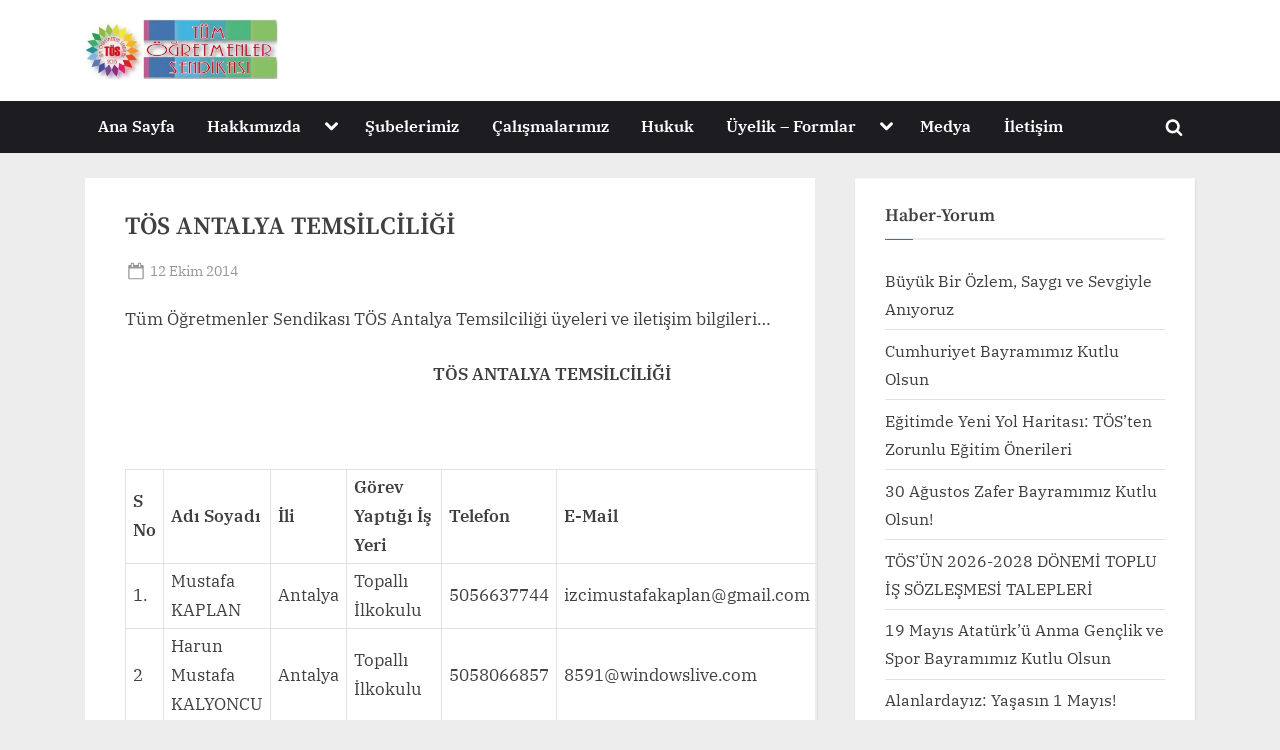

--- FILE ---
content_type: text/html; charset=UTF-8
request_url: https://www.tosmerkez.org.tr/733.htm
body_size: 13575
content:
<!DOCTYPE html>
<html lang="tr">
<head>
	<meta charset="UTF-8">
	<meta name="viewport" content="width=device-width, initial-scale=1.0">
	<link rel="profile" href="https://gmpg.org/xfn/11">
	<meta name='robots' content='index, follow, max-image-preview:large, max-snippet:-1, max-video-preview:-1' />
	<style>img:is([sizes="auto" i], [sizes^="auto," i]) { contain-intrinsic-size: 3000px 1500px }</style>
	
	<!-- This site is optimized with the Yoast SEO plugin v26.5 - https://yoast.com/wordpress/plugins/seo/ -->
	<title>Tüm Öğretmenler Sendikası</title>
	<meta name="description" content="TÖS, Tüm Öğretmenler Sendikası Resmi Web Sitesi" />
	<link rel="canonical" href="https://www.tosmerkez.org.tr/733.htm" />
	<meta property="og:locale" content="tr_TR" />
	<meta property="og:type" content="article" />
	<meta property="og:title" content="Tüm Öğretmenler Sendikası" />
	<meta property="og:description" content="TÖS, Tüm Öğretmenler Sendikası Resmi Web Sitesi" />
	<meta property="og:url" content="https://www.tosmerkez.org.tr/733.htm" />
	<meta property="og:site_name" content="TÖS" />
	<meta property="article:published_time" content="2014-10-12T08:20:11+00:00" />
	<meta property="article:modified_time" content="2014-10-18T20:27:08+00:00" />
	<meta name="author" content="Basın Yayın" />
	<meta name="twitter:label1" content="Yazan:" />
	<meta name="twitter:data1" content="Basın Yayın" />
	<script type="application/ld+json" class="yoast-schema-graph">{"@context":"https://schema.org","@graph":[{"@type":"Article","@id":"https://www.tosmerkez.org.tr/733.htm#article","isPartOf":{"@id":"https://www.tosmerkez.org.tr/733.htm"},"author":{"name":"Basın Yayın","@id":"https://www.tosmerkez.org.tr/#/schema/person/9d492805f59e32450abb9abdab1cf4c9"},"headline":"TÖS ANTALYA TEMSİLCİLİĞİ","datePublished":"2014-10-12T08:20:11+00:00","dateModified":"2014-10-18T20:27:08+00:00","mainEntityOfPage":{"@id":"https://www.tosmerkez.org.tr/733.htm"},"wordCount":75,"publisher":{"@id":"https://www.tosmerkez.org.tr/#organization"},"keywords":["Tüm Öğretmenler Sendikası Antalya"],"articleSection":["Haberler"],"inLanguage":"tr"},{"@type":"WebPage","@id":"https://www.tosmerkez.org.tr/733.htm","url":"https://www.tosmerkez.org.tr/733.htm","name":"Tüm Öğretmenler Sendikası","isPartOf":{"@id":"https://www.tosmerkez.org.tr/#website"},"datePublished":"2014-10-12T08:20:11+00:00","dateModified":"2014-10-18T20:27:08+00:00","description":"TÖS, Tüm Öğretmenler Sendikası Resmi Web Sitesi","inLanguage":"tr","potentialAction":[{"@type":"ReadAction","target":["https://www.tosmerkez.org.tr/733.htm"]}]},{"@type":"WebSite","@id":"https://www.tosmerkez.org.tr/#website","url":"https://www.tosmerkez.org.tr/","name":"TÖS","description":"Tüm Öğretmenler Sendikası","publisher":{"@id":"https://www.tosmerkez.org.tr/#organization"},"potentialAction":[{"@type":"SearchAction","target":{"@type":"EntryPoint","urlTemplate":"https://www.tosmerkez.org.tr/?s={search_term_string}"},"query-input":{"@type":"PropertyValueSpecification","valueRequired":true,"valueName":"search_term_string"}}],"inLanguage":"tr"},{"@type":"Organization","@id":"https://www.tosmerkez.org.tr/#organization","name":"Tüm Öğretmenler Sendikası","alternateName":"Tüm Öğretmenler Sendikası","url":"https://www.tosmerkez.org.tr/","logo":{"@type":"ImageObject","inLanguage":"tr","@id":"https://www.tosmerkez.org.tr/#/schema/logo/image/","url":"https://www.tosmerkez.org.tr/wp-content/uploads/2018/05/cropped-ek-gosterge.jpg","contentUrl":"https://www.tosmerkez.org.tr/wp-content/uploads/2018/05/cropped-ek-gosterge.jpg","width":615,"height":192,"caption":"Tüm Öğretmenler Sendikası"},"image":{"@id":"https://www.tosmerkez.org.tr/#/schema/logo/image/"}},{"@type":"Person","@id":"https://www.tosmerkez.org.tr/#/schema/person/9d492805f59e32450abb9abdab1cf4c9","name":"Basın Yayın","url":"https://www.tosmerkez.org.tr/author/toseditor"}]}</script>
	<!-- / Yoast SEO plugin. -->


<link rel="alternate" type="application/rss+xml" title="TÖS &raquo; akışı" href="https://www.tosmerkez.org.tr/feed" />
<link rel="alternate" type="application/rss+xml" title="TÖS &raquo; yorum akışı" href="https://www.tosmerkez.org.tr/comments/feed" />
<script>
window._wpemojiSettings = {"baseUrl":"https:\/\/s.w.org\/images\/core\/emoji\/16.0.1\/72x72\/","ext":".png","svgUrl":"https:\/\/s.w.org\/images\/core\/emoji\/16.0.1\/svg\/","svgExt":".svg","source":{"concatemoji":"https:\/\/www.tosmerkez.org.tr\/wp-includes\/js\/wp-emoji-release.min.js?ver=6.8.3"}};
/*! This file is auto-generated */
!function(s,n){var o,i,e;function c(e){try{var t={supportTests:e,timestamp:(new Date).valueOf()};sessionStorage.setItem(o,JSON.stringify(t))}catch(e){}}function p(e,t,n){e.clearRect(0,0,e.canvas.width,e.canvas.height),e.fillText(t,0,0);var t=new Uint32Array(e.getImageData(0,0,e.canvas.width,e.canvas.height).data),a=(e.clearRect(0,0,e.canvas.width,e.canvas.height),e.fillText(n,0,0),new Uint32Array(e.getImageData(0,0,e.canvas.width,e.canvas.height).data));return t.every(function(e,t){return e===a[t]})}function u(e,t){e.clearRect(0,0,e.canvas.width,e.canvas.height),e.fillText(t,0,0);for(var n=e.getImageData(16,16,1,1),a=0;a<n.data.length;a++)if(0!==n.data[a])return!1;return!0}function f(e,t,n,a){switch(t){case"flag":return n(e,"\ud83c\udff3\ufe0f\u200d\u26a7\ufe0f","\ud83c\udff3\ufe0f\u200b\u26a7\ufe0f")?!1:!n(e,"\ud83c\udde8\ud83c\uddf6","\ud83c\udde8\u200b\ud83c\uddf6")&&!n(e,"\ud83c\udff4\udb40\udc67\udb40\udc62\udb40\udc65\udb40\udc6e\udb40\udc67\udb40\udc7f","\ud83c\udff4\u200b\udb40\udc67\u200b\udb40\udc62\u200b\udb40\udc65\u200b\udb40\udc6e\u200b\udb40\udc67\u200b\udb40\udc7f");case"emoji":return!a(e,"\ud83e\udedf")}return!1}function g(e,t,n,a){var r="undefined"!=typeof WorkerGlobalScope&&self instanceof WorkerGlobalScope?new OffscreenCanvas(300,150):s.createElement("canvas"),o=r.getContext("2d",{willReadFrequently:!0}),i=(o.textBaseline="top",o.font="600 32px Arial",{});return e.forEach(function(e){i[e]=t(o,e,n,a)}),i}function t(e){var t=s.createElement("script");t.src=e,t.defer=!0,s.head.appendChild(t)}"undefined"!=typeof Promise&&(o="wpEmojiSettingsSupports",i=["flag","emoji"],n.supports={everything:!0,everythingExceptFlag:!0},e=new Promise(function(e){s.addEventListener("DOMContentLoaded",e,{once:!0})}),new Promise(function(t){var n=function(){try{var e=JSON.parse(sessionStorage.getItem(o));if("object"==typeof e&&"number"==typeof e.timestamp&&(new Date).valueOf()<e.timestamp+604800&&"object"==typeof e.supportTests)return e.supportTests}catch(e){}return null}();if(!n){if("undefined"!=typeof Worker&&"undefined"!=typeof OffscreenCanvas&&"undefined"!=typeof URL&&URL.createObjectURL&&"undefined"!=typeof Blob)try{var e="postMessage("+g.toString()+"("+[JSON.stringify(i),f.toString(),p.toString(),u.toString()].join(",")+"));",a=new Blob([e],{type:"text/javascript"}),r=new Worker(URL.createObjectURL(a),{name:"wpTestEmojiSupports"});return void(r.onmessage=function(e){c(n=e.data),r.terminate(),t(n)})}catch(e){}c(n=g(i,f,p,u))}t(n)}).then(function(e){for(var t in e)n.supports[t]=e[t],n.supports.everything=n.supports.everything&&n.supports[t],"flag"!==t&&(n.supports.everythingExceptFlag=n.supports.everythingExceptFlag&&n.supports[t]);n.supports.everythingExceptFlag=n.supports.everythingExceptFlag&&!n.supports.flag,n.DOMReady=!1,n.readyCallback=function(){n.DOMReady=!0}}).then(function(){return e}).then(function(){var e;n.supports.everything||(n.readyCallback(),(e=n.source||{}).concatemoji?t(e.concatemoji):e.wpemoji&&e.twemoji&&(t(e.twemoji),t(e.wpemoji)))}))}((window,document),window._wpemojiSettings);
</script>

<style id='wp-emoji-styles-inline-css'>

	img.wp-smiley, img.emoji {
		display: inline !important;
		border: none !important;
		box-shadow: none !important;
		height: 1em !important;
		width: 1em !important;
		margin: 0 0.07em !important;
		vertical-align: -0.1em !important;
		background: none !important;
		padding: 0 !important;
	}
</style>
<link rel='stylesheet' id='wp-block-library-css' href='https://www.tosmerkez.org.tr/wp-includes/css/dist/block-library/style.min.css?ver=6.8.3' media='all' />
<style id='wp-block-library-theme-inline-css'>
.wp-block-audio :where(figcaption){color:#555;font-size:13px;text-align:center}.is-dark-theme .wp-block-audio :where(figcaption){color:#ffffffa6}.wp-block-audio{margin:0 0 1em}.wp-block-code{border:1px solid #ccc;border-radius:4px;font-family:Menlo,Consolas,monaco,monospace;padding:.8em 1em}.wp-block-embed :where(figcaption){color:#555;font-size:13px;text-align:center}.is-dark-theme .wp-block-embed :where(figcaption){color:#ffffffa6}.wp-block-embed{margin:0 0 1em}.blocks-gallery-caption{color:#555;font-size:13px;text-align:center}.is-dark-theme .blocks-gallery-caption{color:#ffffffa6}:root :where(.wp-block-image figcaption){color:#555;font-size:13px;text-align:center}.is-dark-theme :root :where(.wp-block-image figcaption){color:#ffffffa6}.wp-block-image{margin:0 0 1em}.wp-block-pullquote{border-bottom:4px solid;border-top:4px solid;color:currentColor;margin-bottom:1.75em}.wp-block-pullquote cite,.wp-block-pullquote footer,.wp-block-pullquote__citation{color:currentColor;font-size:.8125em;font-style:normal;text-transform:uppercase}.wp-block-quote{border-left:.25em solid;margin:0 0 1.75em;padding-left:1em}.wp-block-quote cite,.wp-block-quote footer{color:currentColor;font-size:.8125em;font-style:normal;position:relative}.wp-block-quote:where(.has-text-align-right){border-left:none;border-right:.25em solid;padding-left:0;padding-right:1em}.wp-block-quote:where(.has-text-align-center){border:none;padding-left:0}.wp-block-quote.is-large,.wp-block-quote.is-style-large,.wp-block-quote:where(.is-style-plain){border:none}.wp-block-search .wp-block-search__label{font-weight:700}.wp-block-search__button{border:1px solid #ccc;padding:.375em .625em}:where(.wp-block-group.has-background){padding:1.25em 2.375em}.wp-block-separator.has-css-opacity{opacity:.4}.wp-block-separator{border:none;border-bottom:2px solid;margin-left:auto;margin-right:auto}.wp-block-separator.has-alpha-channel-opacity{opacity:1}.wp-block-separator:not(.is-style-wide):not(.is-style-dots){width:100px}.wp-block-separator.has-background:not(.is-style-dots){border-bottom:none;height:1px}.wp-block-separator.has-background:not(.is-style-wide):not(.is-style-dots){height:2px}.wp-block-table{margin:0 0 1em}.wp-block-table td,.wp-block-table th{word-break:normal}.wp-block-table :where(figcaption){color:#555;font-size:13px;text-align:center}.is-dark-theme .wp-block-table :where(figcaption){color:#ffffffa6}.wp-block-video :where(figcaption){color:#555;font-size:13px;text-align:center}.is-dark-theme .wp-block-video :where(figcaption){color:#ffffffa6}.wp-block-video{margin:0 0 1em}:root :where(.wp-block-template-part.has-background){margin-bottom:0;margin-top:0;padding:1.25em 2.375em}
</style>
<style id='classic-theme-styles-inline-css'>
/*! This file is auto-generated */
.wp-block-button__link{color:#fff;background-color:#32373c;border-radius:9999px;box-shadow:none;text-decoration:none;padding:calc(.667em + 2px) calc(1.333em + 2px);font-size:1.125em}.wp-block-file__button{background:#32373c;color:#fff;text-decoration:none}
</style>
<link rel='stylesheet' id='wp-components-css' href='https://www.tosmerkez.org.tr/wp-includes/css/dist/components/style.min.css?ver=6.8.3' media='all' />
<link rel='stylesheet' id='wp-preferences-css' href='https://www.tosmerkez.org.tr/wp-includes/css/dist/preferences/style.min.css?ver=6.8.3' media='all' />
<link rel='stylesheet' id='wp-block-editor-css' href='https://www.tosmerkez.org.tr/wp-includes/css/dist/block-editor/style.min.css?ver=6.8.3' media='all' />
<link rel='stylesheet' id='wp-reusable-blocks-css' href='https://www.tosmerkez.org.tr/wp-includes/css/dist/reusable-blocks/style.min.css?ver=6.8.3' media='all' />
<link rel='stylesheet' id='wp-patterns-css' href='https://www.tosmerkez.org.tr/wp-includes/css/dist/patterns/style.min.css?ver=6.8.3' media='all' />
<link rel='stylesheet' id='wp-editor-css' href='https://www.tosmerkez.org.tr/wp-includes/css/dist/editor/style.min.css?ver=6.8.3' media='all' />
<link rel='stylesheet' id='algori_pdf_viewer-cgb-style-css-css' href='https://www.tosmerkez.org.tr/wp-content/plugins/algori-pdf-viewer/dist/blocks.style.build.css' media='all' />
<style id='global-styles-inline-css'>
:root{--wp--preset--aspect-ratio--square: 1;--wp--preset--aspect-ratio--4-3: 4/3;--wp--preset--aspect-ratio--3-4: 3/4;--wp--preset--aspect-ratio--3-2: 3/2;--wp--preset--aspect-ratio--2-3: 2/3;--wp--preset--aspect-ratio--16-9: 16/9;--wp--preset--aspect-ratio--9-16: 9/16;--wp--preset--color--black: #000000;--wp--preset--color--cyan-bluish-gray: #abb8c3;--wp--preset--color--white: #ffffff;--wp--preset--color--pale-pink: #f78da7;--wp--preset--color--vivid-red: #cf2e2e;--wp--preset--color--luminous-vivid-orange: #ff6900;--wp--preset--color--luminous-vivid-amber: #fcb900;--wp--preset--color--light-green-cyan: #7bdcb5;--wp--preset--color--vivid-green-cyan: #00d084;--wp--preset--color--pale-cyan-blue: #8ed1fc;--wp--preset--color--vivid-cyan-blue: #0693e3;--wp--preset--color--vivid-purple: #9b51e0;--wp--preset--gradient--vivid-cyan-blue-to-vivid-purple: linear-gradient(135deg,rgba(6,147,227,1) 0%,rgb(155,81,224) 100%);--wp--preset--gradient--light-green-cyan-to-vivid-green-cyan: linear-gradient(135deg,rgb(122,220,180) 0%,rgb(0,208,130) 100%);--wp--preset--gradient--luminous-vivid-amber-to-luminous-vivid-orange: linear-gradient(135deg,rgba(252,185,0,1) 0%,rgba(255,105,0,1) 100%);--wp--preset--gradient--luminous-vivid-orange-to-vivid-red: linear-gradient(135deg,rgba(255,105,0,1) 0%,rgb(207,46,46) 100%);--wp--preset--gradient--very-light-gray-to-cyan-bluish-gray: linear-gradient(135deg,rgb(238,238,238) 0%,rgb(169,184,195) 100%);--wp--preset--gradient--cool-to-warm-spectrum: linear-gradient(135deg,rgb(74,234,220) 0%,rgb(151,120,209) 20%,rgb(207,42,186) 40%,rgb(238,44,130) 60%,rgb(251,105,98) 80%,rgb(254,248,76) 100%);--wp--preset--gradient--blush-light-purple: linear-gradient(135deg,rgb(255,206,236) 0%,rgb(152,150,240) 100%);--wp--preset--gradient--blush-bordeaux: linear-gradient(135deg,rgb(254,205,165) 0%,rgb(254,45,45) 50%,rgb(107,0,62) 100%);--wp--preset--gradient--luminous-dusk: linear-gradient(135deg,rgb(255,203,112) 0%,rgb(199,81,192) 50%,rgb(65,88,208) 100%);--wp--preset--gradient--pale-ocean: linear-gradient(135deg,rgb(255,245,203) 0%,rgb(182,227,212) 50%,rgb(51,167,181) 100%);--wp--preset--gradient--electric-grass: linear-gradient(135deg,rgb(202,248,128) 0%,rgb(113,206,126) 100%);--wp--preset--gradient--midnight: linear-gradient(135deg,rgb(2,3,129) 0%,rgb(40,116,252) 100%);--wp--preset--font-size--small: 13px;--wp--preset--font-size--medium: 20px;--wp--preset--font-size--large: 36px;--wp--preset--font-size--x-large: 42px;--wp--preset--spacing--20: 0.44rem;--wp--preset--spacing--30: 0.67rem;--wp--preset--spacing--40: 1rem;--wp--preset--spacing--50: 1.5rem;--wp--preset--spacing--60: 2.25rem;--wp--preset--spacing--70: 3.38rem;--wp--preset--spacing--80: 5.06rem;--wp--preset--shadow--natural: 6px 6px 9px rgba(0, 0, 0, 0.2);--wp--preset--shadow--deep: 12px 12px 50px rgba(0, 0, 0, 0.4);--wp--preset--shadow--sharp: 6px 6px 0px rgba(0, 0, 0, 0.2);--wp--preset--shadow--outlined: 6px 6px 0px -3px rgba(255, 255, 255, 1), 6px 6px rgba(0, 0, 0, 1);--wp--preset--shadow--crisp: 6px 6px 0px rgba(0, 0, 0, 1);}:where(.is-layout-flex){gap: 0.5em;}:where(.is-layout-grid){gap: 0.5em;}body .is-layout-flex{display: flex;}.is-layout-flex{flex-wrap: wrap;align-items: center;}.is-layout-flex > :is(*, div){margin: 0;}body .is-layout-grid{display: grid;}.is-layout-grid > :is(*, div){margin: 0;}:where(.wp-block-columns.is-layout-flex){gap: 2em;}:where(.wp-block-columns.is-layout-grid){gap: 2em;}:where(.wp-block-post-template.is-layout-flex){gap: 1.25em;}:where(.wp-block-post-template.is-layout-grid){gap: 1.25em;}.has-black-color{color: var(--wp--preset--color--black) !important;}.has-cyan-bluish-gray-color{color: var(--wp--preset--color--cyan-bluish-gray) !important;}.has-white-color{color: var(--wp--preset--color--white) !important;}.has-pale-pink-color{color: var(--wp--preset--color--pale-pink) !important;}.has-vivid-red-color{color: var(--wp--preset--color--vivid-red) !important;}.has-luminous-vivid-orange-color{color: var(--wp--preset--color--luminous-vivid-orange) !important;}.has-luminous-vivid-amber-color{color: var(--wp--preset--color--luminous-vivid-amber) !important;}.has-light-green-cyan-color{color: var(--wp--preset--color--light-green-cyan) !important;}.has-vivid-green-cyan-color{color: var(--wp--preset--color--vivid-green-cyan) !important;}.has-pale-cyan-blue-color{color: var(--wp--preset--color--pale-cyan-blue) !important;}.has-vivid-cyan-blue-color{color: var(--wp--preset--color--vivid-cyan-blue) !important;}.has-vivid-purple-color{color: var(--wp--preset--color--vivid-purple) !important;}.has-black-background-color{background-color: var(--wp--preset--color--black) !important;}.has-cyan-bluish-gray-background-color{background-color: var(--wp--preset--color--cyan-bluish-gray) !important;}.has-white-background-color{background-color: var(--wp--preset--color--white) !important;}.has-pale-pink-background-color{background-color: var(--wp--preset--color--pale-pink) !important;}.has-vivid-red-background-color{background-color: var(--wp--preset--color--vivid-red) !important;}.has-luminous-vivid-orange-background-color{background-color: var(--wp--preset--color--luminous-vivid-orange) !important;}.has-luminous-vivid-amber-background-color{background-color: var(--wp--preset--color--luminous-vivid-amber) !important;}.has-light-green-cyan-background-color{background-color: var(--wp--preset--color--light-green-cyan) !important;}.has-vivid-green-cyan-background-color{background-color: var(--wp--preset--color--vivid-green-cyan) !important;}.has-pale-cyan-blue-background-color{background-color: var(--wp--preset--color--pale-cyan-blue) !important;}.has-vivid-cyan-blue-background-color{background-color: var(--wp--preset--color--vivid-cyan-blue) !important;}.has-vivid-purple-background-color{background-color: var(--wp--preset--color--vivid-purple) !important;}.has-black-border-color{border-color: var(--wp--preset--color--black) !important;}.has-cyan-bluish-gray-border-color{border-color: var(--wp--preset--color--cyan-bluish-gray) !important;}.has-white-border-color{border-color: var(--wp--preset--color--white) !important;}.has-pale-pink-border-color{border-color: var(--wp--preset--color--pale-pink) !important;}.has-vivid-red-border-color{border-color: var(--wp--preset--color--vivid-red) !important;}.has-luminous-vivid-orange-border-color{border-color: var(--wp--preset--color--luminous-vivid-orange) !important;}.has-luminous-vivid-amber-border-color{border-color: var(--wp--preset--color--luminous-vivid-amber) !important;}.has-light-green-cyan-border-color{border-color: var(--wp--preset--color--light-green-cyan) !important;}.has-vivid-green-cyan-border-color{border-color: var(--wp--preset--color--vivid-green-cyan) !important;}.has-pale-cyan-blue-border-color{border-color: var(--wp--preset--color--pale-cyan-blue) !important;}.has-vivid-cyan-blue-border-color{border-color: var(--wp--preset--color--vivid-cyan-blue) !important;}.has-vivid-purple-border-color{border-color: var(--wp--preset--color--vivid-purple) !important;}.has-vivid-cyan-blue-to-vivid-purple-gradient-background{background: var(--wp--preset--gradient--vivid-cyan-blue-to-vivid-purple) !important;}.has-light-green-cyan-to-vivid-green-cyan-gradient-background{background: var(--wp--preset--gradient--light-green-cyan-to-vivid-green-cyan) !important;}.has-luminous-vivid-amber-to-luminous-vivid-orange-gradient-background{background: var(--wp--preset--gradient--luminous-vivid-amber-to-luminous-vivid-orange) !important;}.has-luminous-vivid-orange-to-vivid-red-gradient-background{background: var(--wp--preset--gradient--luminous-vivid-orange-to-vivid-red) !important;}.has-very-light-gray-to-cyan-bluish-gray-gradient-background{background: var(--wp--preset--gradient--very-light-gray-to-cyan-bluish-gray) !important;}.has-cool-to-warm-spectrum-gradient-background{background: var(--wp--preset--gradient--cool-to-warm-spectrum) !important;}.has-blush-light-purple-gradient-background{background: var(--wp--preset--gradient--blush-light-purple) !important;}.has-blush-bordeaux-gradient-background{background: var(--wp--preset--gradient--blush-bordeaux) !important;}.has-luminous-dusk-gradient-background{background: var(--wp--preset--gradient--luminous-dusk) !important;}.has-pale-ocean-gradient-background{background: var(--wp--preset--gradient--pale-ocean) !important;}.has-electric-grass-gradient-background{background: var(--wp--preset--gradient--electric-grass) !important;}.has-midnight-gradient-background{background: var(--wp--preset--gradient--midnight) !important;}.has-small-font-size{font-size: var(--wp--preset--font-size--small) !important;}.has-medium-font-size{font-size: var(--wp--preset--font-size--medium) !important;}.has-large-font-size{font-size: var(--wp--preset--font-size--large) !important;}.has-x-large-font-size{font-size: var(--wp--preset--font-size--x-large) !important;}
:where(.wp-block-post-template.is-layout-flex){gap: 1.25em;}:where(.wp-block-post-template.is-layout-grid){gap: 1.25em;}
:where(.wp-block-columns.is-layout-flex){gap: 2em;}:where(.wp-block-columns.is-layout-grid){gap: 2em;}
:root :where(.wp-block-pullquote){font-size: 1.5em;line-height: 1.6;}
</style>
<link rel='stylesheet' id='ada-slider-style-css' href='https://www.tosmerkez.org.tr/wp-content/plugins/ada-slider-clean/style.css?ver=6.8.3' media='all' />
<link rel='stylesheet' id='pb_animate-css' href='https://www.tosmerkez.org.tr/wp-content/plugins/ays-popup-box/public/css/animate.css?ver=6.0.7' media='all' />
<link rel='stylesheet' id='contact-form-7-css' href='https://www.tosmerkez.org.tr/wp-content/plugins/contact-form-7/includes/css/styles.css?ver=6.1.4' media='all' />
<link rel='stylesheet' id='pressbook-grid-blogs-fonts-css' href='https://www.tosmerkez.org.tr/wp-content/fonts/d222b06be34c6c0b4e74a5df43a20670.css' media='all' />
<link rel='stylesheet' id='pressbook-style-css' href='https://www.tosmerkez.org.tr/wp-content/themes/pressbook/style.min.css?ver=2.1.5' media='all' />
<link rel='stylesheet' id='pressbook-grid-blogs-style-css' href='https://www.tosmerkez.org.tr/wp-content/themes/pressbook-grid-blogs/style.min.css?ver=1.2.2' media='all' />
<style id='pressbook-grid-blogs-style-inline-css'>
.site-branding{background-position:center center;}.site-branding{background-repeat:repeat;}.site-branding{background-size:contain;}.top-banner-image{max-height:150px;}.top-navbar{background:linear-gradient(0deg, #586cff 0%, #455cff 100%);}.social-navigation a:active .svg-icon,.social-navigation a:focus .svg-icon,.social-navigation a:hover .svg-icon{color:#586cff;}.primary-navbar,.main-navigation ul ul{background:#1c1c21;}.site-branding{background-color:#ffffff;}.site-title,.site-title a,.site-title a:active,.site-title a:focus,.site-title a:hover{color:#404040;}.site-tagline{color:#979797;}.more-link,.wp-block-search .wp-block-search__button,button,input[type=button],input[type=reset],input[type=submit]{background-image:linear-gradient(to right, #455cff 0%, #586cff 51%, #455cff 100%);}.more-link,.wp-block-search .wp-block-search__button,button,input[type=button],input[type=reset],input[type=submit]{font-weight:600;}h1,h2,h3,h4,h5,h6{font-weight:700;}.site-title{font-weight:700;}.c-sidebar .widget{border-color:#fafafa;}.footer-widgets,.copyright-text{background:#0e0e11;}.copyright-text a,.footer-widgets .widget li::before{color:#3369e5;}.footer-widgets .widget .widget-title::after,.footer-widgets .widget_block h1:first-child::after,.footer-widgets .widget_block h2:first-child::after,.footer-widgets .widget_block h3:first-child::after{background:#3369e5;}.main-navigation .menu .current-menu-ancestor>a,.main-navigation .menu .current-menu-item>a,.main-navigation .menu .current-menu-parent>a,.main-navigation .main-navigation-arrow-btn:active,.main-navigation .main-navigation-arrow-btn:hover,.main-navigation a:active,.main-navigation a:focus,.main-navigation a:hover,.main-navigation li.focus>.main-navigation-arrow-btn,.main-navigation:not(.toggled) li:hover>.main-navigation-arrow-btn{background:#ff3955;}
</style>
<link rel='stylesheet' id='wp-pagenavi-css' href='https://www.tosmerkez.org.tr/wp-content/plugins/wp-pagenavi/pagenavi-css.css?ver=2.70' media='all' />
<script src="https://www.tosmerkez.org.tr/wp-includes/js/jquery/jquery.min.js?ver=3.7.1" id="jquery-core-js"></script>
<script src="https://www.tosmerkez.org.tr/wp-includes/js/jquery/jquery-migrate.min.js?ver=3.4.1" id="jquery-migrate-js"></script>
<script id="ays-pb-js-extra">
var pbLocalizeObj = {"ajax":"https:\/\/www.tosmerkez.org.tr\/wp-admin\/admin-ajax.php","seconds":"seconds","thisWillClose":"This will close in","icons":{"close_icon":"<svg class=\"ays_pb_material_close_icon\" xmlns=\"https:\/\/www.w3.org\/2000\/svg\" height=\"36px\" viewBox=\"0 0 24 24\" width=\"36px\" fill=\"#000000\" alt=\"Pop-up Close\"><path d=\"M0 0h24v24H0z\" fill=\"none\"\/><path d=\"M19 6.41L17.59 5 12 10.59 6.41 5 5 6.41 10.59 12 5 17.59 6.41 19 12 13.41 17.59 19 19 17.59 13.41 12z\"\/><\/svg>","close_circle_icon":"<svg class=\"ays_pb_material_close_circle_icon\" xmlns=\"https:\/\/www.w3.org\/2000\/svg\" height=\"24\" viewBox=\"0 0 24 24\" width=\"36\" alt=\"Pop-up Close\"><path d=\"M0 0h24v24H0z\" fill=\"none\"\/><path d=\"M12 2C6.47 2 2 6.47 2 12s4.47 10 10 10 10-4.47 10-10S17.53 2 12 2zm5 13.59L15.59 17 12 13.41 8.41 17 7 15.59 10.59 12 7 8.41 8.41 7 12 10.59 15.59 7 17 8.41 13.41 12 17 15.59z\"\/><\/svg>","volume_up_icon":"<svg class=\"ays_pb_fa_volume\" xmlns=\"https:\/\/www.w3.org\/2000\/svg\" height=\"24\" viewBox=\"0 0 24 24\" width=\"36\"><path d=\"M0 0h24v24H0z\" fill=\"none\"\/><path d=\"M3 9v6h4l5 5V4L7 9H3zm13.5 3c0-1.77-1.02-3.29-2.5-4.03v8.05c1.48-.73 2.5-2.25 2.5-4.02zM14 3.23v2.06c2.89.86 5 3.54 5 6.71s-2.11 5.85-5 6.71v2.06c4.01-.91 7-4.49 7-8.77s-2.99-7.86-7-8.77z\"\/><\/svg>","volume_mute_icon":"<svg xmlns=\"https:\/\/www.w3.org\/2000\/svg\" height=\"24\" viewBox=\"0 0 24 24\" width=\"24\"><path d=\"M0 0h24v24H0z\" fill=\"none\"\/><path d=\"M7 9v6h4l5 5V4l-5 5H7z\"\/><\/svg>"}};
</script>
<script src="https://www.tosmerkez.org.tr/wp-content/plugins/ays-popup-box/public/js/ays-pb-public.js?ver=6.0.7" id="ays-pb-js"></script>
<link rel="https://api.w.org/" href="https://www.tosmerkez.org.tr/wp-json/" /><link rel="alternate" title="JSON" type="application/json" href="https://www.tosmerkez.org.tr/wp-json/wp/v2/posts/733" /><link rel="EditURI" type="application/rsd+xml" title="RSD" href="https://www.tosmerkez.org.tr/xmlrpc.php?rsd" />
<meta name="generator" content="WordPress 6.8.3" />
<link rel='shortlink' href='https://www.tosmerkez.org.tr/?p=733' />
<link rel="alternate" title="oEmbed (JSON)" type="application/json+oembed" href="https://www.tosmerkez.org.tr/wp-json/oembed/1.0/embed?url=https%3A%2F%2Fwww.tosmerkez.org.tr%2F733.htm" />
<link rel="alternate" title="oEmbed (XML)" type="text/xml+oembed" href="https://www.tosmerkez.org.tr/wp-json/oembed/1.0/embed?url=https%3A%2F%2Fwww.tosmerkez.org.tr%2F733.htm&#038;format=xml" />
<link rel="icon" href="https://www.tosmerkez.org.tr/wp-content/uploads/2015/01/cropped-Saydam-Logo-32x32.png" sizes="32x32" />
<link rel="icon" href="https://www.tosmerkez.org.tr/wp-content/uploads/2015/01/cropped-Saydam-Logo-192x192.png" sizes="192x192" />
<link rel="apple-touch-icon" href="https://www.tosmerkez.org.tr/wp-content/uploads/2015/01/cropped-Saydam-Logo-180x180.png" />
<meta name="msapplication-TileImage" content="https://www.tosmerkez.org.tr/wp-content/uploads/2015/01/cropped-Saydam-Logo-270x270.png" />
		<style id="wp-custom-css">
			footer{
  display:none;
}
		</style>
		</head>
<body data-rsssl=1 class="wp-singular post-template-default single single-post postid-733 single-format-standard wp-custom-logo wp-embed-responsive wp-theme-pressbook wp-child-theme-pressbook-grid-blogs single-sidebar right-sidebar pb-content-grid">

<div id="page" class="site">
	<a class="skip-link screen-reader-text" href="#content">Skip to content</a>

	<header id="masthead" class="site-header">
		<div class="site-branding">
		<div class="u-wrapper site-branding-wrap">
		<div class="site-logo-title site-logo-only logo--lg-size-1 logo--md-size-1 logo--sm-size-1">
			<a href="https://www.tosmerkez.org.tr/" class="custom-logo-link" rel="home"><img width="615" height="192" src="https://www.tosmerkez.org.tr/wp-content/uploads/2018/05/cropped-ek-gosterge.jpg" class="custom-logo" alt="HEMEN ŞİMDİ ÖĞRETMENE 3600 EK GÖSTERGE İSTİYORUZ" decoding="async" fetchpriority="high" srcset="https://www.tosmerkez.org.tr/wp-content/uploads/2018/05/cropped-ek-gosterge.jpg 615w, https://www.tosmerkez.org.tr/wp-content/uploads/2018/05/cropped-ek-gosterge-300x94.jpg 300w" sizes="(max-width: 615px) 100vw, 615px" /></a>
			<div class="site-title-tagline">
							<p class="site-title hide-clip site-title--lg-size-2 site-title--md-size-2 site-title--sm-size-2"><a href="https://www.tosmerkez.org.tr/" rel="home">TÖS</a></p>
								<p class="site-tagline hide-clip tagline--lg-size-2 tagline--md-size-2 tagline--sm-size-2">Tüm Öğretmenler Sendikası</p>
			</div><!-- .site-title-tagline -->
		</div><!-- .site-logo-title -->

			</div><!-- .site-branding-wrap -->
</div><!-- .site-branding -->
	<div class="primary-navbar">
		<div class="u-wrapper primary-navbar-wrap">
			<nav id="site-navigation" class="main-navigation" aria-label="Primary Menu">
				<button class="primary-menu-toggle" aria-controls="primary-menu" aria-expanded="false" aria-label="Toggle Primary Menu">
					<svg class="svg-icon" width="24" height="24" aria-hidden="true" role="img" focusable="false" viewBox="0.0 0 1536.0 2048" xmlns="http://www.w3.org/2000/svg"><path d="M1536,1472v128c0,17.333-6.333,32.333-19,45s-27.667,19-45,19H64c-17.333,0-32.333-6.333-45-19s-19-27.667-19-45v-128  c0-17.333,6.333-32.333,19-45s27.667-19,45-19h1408c17.333,0,32.333,6.333,45,19S1536,1454.667,1536,1472z M1536,960v128  c0,17.333-6.333,32.333-19,45s-27.667,19-45,19H64c-17.333,0-32.333-6.333-45-19s-19-27.667-19-45V960c0-17.333,6.333-32.333,19-45  s27.667-19,45-19h1408c17.333,0,32.333,6.333,45,19S1536,942.667,1536,960z M1536,448v128c0,17.333-6.333,32.333-19,45  s-27.667,19-45,19H64c-17.333,0-32.333-6.333-45-19S0,593.333,0,576V448c0-17.333,6.333-32.333,19-45s27.667-19,45-19h1408  c17.333,0,32.333,6.333,45,19S1536,430.667,1536,448z"></path></svg><svg class="svg-icon" width="24" height="24" aria-hidden="true" role="img" focusable="false" viewBox="0 0 1792 1792" xmlns="http://www.w3.org/2000/svg"><path d="M1490 1322q0 40-28 68l-136 136q-28 28-68 28t-68-28l-294-294-294 294q-28 28-68 28t-68-28l-136-136q-28-28-28-68t28-68l294-294-294-294q-28-28-28-68t28-68l136-136q28-28 68-28t68 28l294 294 294-294q28-28 68-28t68 28l136 136q28 28 28 68t-28 68l-294 294 294 294q28 28 28 68z" /></svg>				</button>
				<div class="menu-menu-1-container"><ul id="primary-menu" class="menu"><li id="menu-item-143" class="menu-item menu-item-type-custom menu-item-object-custom menu-item-143"><a href="https://tosmerkez.org.tr/">Ana Sayfa</a></li>
<li id="menu-item-149" class="menu-item menu-item-type-post_type menu-item-object-page menu-item-has-children menu-item-149"><a href="https://www.tosmerkez.org.tr/hakkimizda">Hakkımızda</a><button class="main-navigation-arrow-btn" aria-expanded="false"><span class="screen-reader-text">Toggle sub-menu</span><svg class="svg-icon" width="24" height="24" aria-hidden="true" role="img" focusable="false" viewBox="53.0 0 1558.0 2048" xmlns="http://www.w3.org/2000/svg"><path d="M1611,832c0,35.333-12.333,65.333-37,90l-651,651c-25.333,25.333-55.667,38-91,38c-36,0-66-12.667-90-38L91,922  c-25.333-24-38-54-38-90c0-35.333,12.667-65.667,38-91l74-75c26-24.667,56.333-37,91-37c35.333,0,65.333,12.333,90,37l486,486  l486-486c24.667-24.667,54.667-37,90-37c34.667,0,65,12.333,91,37l75,75C1598.667,767,1611,797.333,1611,832z" /></svg></button>
<ul class="sub-menu">
	<li id="menu-item-150" class="menu-item menu-item-type-post_type menu-item-object-page menu-item-150"><a href="https://www.tosmerkez.org.tr/hakkimizda/tuzugumuz">TÜZÜK</a></li>
	<li id="menu-item-152" class="menu-item menu-item-type-post_type menu-item-object-page menu-item-152"><a href="https://www.tosmerkez.org.tr/hakkimizda/tos-meclis-uyeleri">TÖS Meclis Üyesi</a></li>
	<li id="menu-item-153" class="menu-item menu-item-type-post_type menu-item-object-page menu-item-153"><a href="https://www.tosmerkez.org.tr/hakkimizda/tos-merkez-yurutme-kurulu-uyeleri">MYK Üyeleri</a></li>
	<li id="menu-item-161" class="menu-item menu-item-type-post_type menu-item-object-page current_page_parent menu-item-161"><a href="https://www.tosmerkez.org.tr/hukuk/kurulus-bildirgesi">Tös Kuruluş Bildirgesi</a></li>
	<li id="menu-item-155" class="menu-item menu-item-type-post_type menu-item-object-page menu-item-155"><a href="https://www.tosmerkez.org.tr/hakkimizda/merkez-disiplin-kurulu">Tös Merkez Disiplin Kurulu</a></li>
	<li id="menu-item-154" class="menu-item menu-item-type-post_type menu-item-object-page menu-item-154"><a href="https://www.tosmerkez.org.tr/hakkimizda/merkez-denetleme-kurulu">Merkez Denetleme Kurulu</a></li>
</ul>
</li>
<li id="menu-item-158" class="menu-item menu-item-type-post_type menu-item-object-page menu-item-158"><a href="https://www.tosmerkez.org.tr/subelerimiz">Şubelerimiz</a></li>
<li id="menu-item-386" class="menu-item menu-item-type-taxonomy menu-item-object-category menu-item-386"><a href="https://www.tosmerkez.org.tr/category/calismalarimiz">Çalışmalarımız</a></li>
<li id="menu-item-159" class="menu-item menu-item-type-post_type menu-item-object-page menu-item-159"><a href="https://www.tosmerkez.org.tr/hukuk">Hukuk</a></li>
<li id="menu-item-144" class="menu-item menu-item-type-post_type menu-item-object-page menu-item-has-children menu-item-144"><a href="https://www.tosmerkez.org.tr/bilgi-kaynak">Üyelik &#8211; Formlar</a><button class="main-navigation-arrow-btn" aria-expanded="false"><span class="screen-reader-text">Toggle sub-menu</span><svg class="svg-icon" width="24" height="24" aria-hidden="true" role="img" focusable="false" viewBox="53.0 0 1558.0 2048" xmlns="http://www.w3.org/2000/svg"><path d="M1611,832c0,35.333-12.333,65.333-37,90l-651,651c-25.333,25.333-55.667,38-91,38c-36,0-66-12.667-90-38L91,922  c-25.333-24-38-54-38-90c0-35.333,12.667-65.667,38-91l74-75c26-24.667,56.333-37,91-37c35.333,0,65.333,12.333,90,37l486,486  l486-486c24.667-24.667,54.667-37,90-37c34.667,0,65,12.333,91,37l75,75C1598.667,767,1611,797.333,1611,832z" /></svg></button>
<ul class="sub-menu">
	<li id="menu-item-146" class="menu-item menu-item-type-post_type menu-item-object-page menu-item-146"><a href="https://www.tosmerkez.org.tr/bilgi-kaynak/uyelik-formu">Üyelik Formu</a></li>
	<li id="menu-item-269" class="menu-item menu-item-type-post_type menu-item-object-page menu-item-269"><a href="https://www.tosmerkez.org.tr/bilgi-kaynak/istifa-formu">İstifa Formu</a></li>
	<li id="menu-item-145" class="menu-item menu-item-type-post_type menu-item-object-page menu-item-145"><a href="https://www.tosmerkez.org.tr/bilgi-kaynak/afisler">Afişler</a></li>
	<li id="menu-item-147" class="menu-item menu-item-type-post_type menu-item-object-page menu-item-147"><a href="https://www.tosmerkez.org.tr/bilgi-kaynak/brosur">Broşür</a></li>
	<li id="menu-item-148" class="menu-item menu-item-type-post_type menu-item-object-page menu-item-has-children menu-item-148"><a href="https://www.tosmerkez.org.tr/bilgi-kaynak/kitap">Kitap</a><button class="main-navigation-arrow-btn" aria-expanded="false"><span class="screen-reader-text">Toggle sub-menu</span><svg class="svg-icon" width="24" height="24" aria-hidden="true" role="img" focusable="false" viewBox="53.0 0 1558.0 2048" xmlns="http://www.w3.org/2000/svg"><path d="M1611,832c0,35.333-12.333,65.333-37,90l-651,651c-25.333,25.333-55.667,38-91,38c-36,0-66-12.667-90-38L91,922  c-25.333-24-38-54-38-90c0-35.333,12.667-65.667,38-91l74-75c26-24.667,56.333-37,91-37c35.333,0,65.333,12.333,90,37l486,486  l486-486c24.667-24.667,54.667-37,90-37c34.667,0,65,12.333,91,37l75,75C1598.667,767,1611,797.333,1611,832z" /></svg></button>
	<ul class="sub-menu">
		<li id="menu-item-1023" class="menu-item menu-item-type-custom menu-item-object-custom menu-item-1023"><a href="https://tosmerkez.org.tr/wp-content/uploads/2014/01/egitimde_ne_yapmali.pdf">Eğitimde Ne Yapmalı</a></li>
	</ul>
</li>
</ul>
</li>
<li id="menu-item-874" class="menu-item menu-item-type-post_type menu-item-object-page menu-item-874"><a href="https://www.tosmerkez.org.tr/videolar">Medya</a></li>
<li id="menu-item-156" class="menu-item menu-item-type-post_type menu-item-object-page menu-item-156"><a href="https://www.tosmerkez.org.tr/iletisim">İletişim</a></li>
<li class="primary-menu-search"><a href="#" class="primary-menu-search-toggle" aria-expanded="false"><span class="screen-reader-text">Toggle search form</span><svg class="svg-icon" width="24" height="24" aria-hidden="true" role="img" focusable="false" viewBox="0 0 1792 1792" xmlns="http://www.w3.org/2000/svg"><path d="M1216 832q0-185-131.5-316.5t-316.5-131.5-316.5 131.5-131.5 316.5 131.5 316.5 316.5 131.5 316.5-131.5 131.5-316.5zm512 832q0 52-38 90t-90 38q-54 0-90-38l-343-342q-179 124-399 124-143 0-273.5-55.5t-225-150-150-225-55.5-273.5 55.5-273.5 150-225 225-150 273.5-55.5 273.5 55.5 225 150 150 225 55.5 273.5q0 220-124 399l343 343q37 37 37 90z" /></svg><svg class="svg-icon" width="24" height="24" aria-hidden="true" role="img" focusable="false" viewBox="0 0 1792 1792" xmlns="http://www.w3.org/2000/svg"><path d="M1490 1322q0 40-28 68l-136 136q-28 28-68 28t-68-28l-294-294-294 294q-28 28-68 28t-68-28l-136-136q-28-28-28-68t28-68l294-294-294-294q-28-28-28-68t28-68l136-136q28-28 68-28t68 28l294 294 294-294q28-28 68-28t68 28l136 136q28 28 28 68t-28 68l-294 294 294 294q28 28 28 68z" /></svg></a><div class="search-form-wrap"><form role="search" method="get" class="search-form" action="https://www.tosmerkez.org.tr/">
				<label>
					<span class="screen-reader-text">Arama:</span>
					<input type="search" class="search-field" placeholder="Ara &hellip;" value="" name="s" />
				</label>
				<input type="submit" class="search-submit" value="Ara" />
			</form></div></li></ul></div>			</nav><!-- #site-navigation -->
		</div><!-- .primary-navbar-wrap -->
	</div><!-- .primary-navbar -->
		</header><!-- #masthead -->

	<div id="content" class="site-content">

	<div class="pb-content-sidebar u-wrapper">
		<main id="primary" class="site-main">

		
<article id="post-733" class="pb-article pb-singular post-733 post type-post status-publish format-standard hentry category-haberler tag-tum-ogretmenler-sendikasi-antalya">
	
	<header class="entry-header">
	<h1 class="entry-title">TÖS ANTALYA TEMSİLCİLİĞİ</h1>		<div class="entry-meta hide-posted-by">
					<span class="posted-on">
			<svg class="svg-icon" width="24" height="24" aria-hidden="true" role="img" focusable="false" viewBox="0.0 0 1664.0 2048" xmlns="http://www.w3.org/2000/svg"><path d="M128,1792h1408V768H128V1792z M512,576V288c0-9.333-3-17-9-23s-13.667-9-23-9h-64c-9.333,0-17,3-23,9s-9,13.667-9,23v288  c0,9.333,3,17,9,23s13.667,9,23,9h64c9.333,0,17-3,23-9S512,585.333,512,576z M1280,576V288c0-9.333-3-17-9-23s-13.667-9-23-9h-64  c-9.333,0-17,3-23,9s-9,13.667-9,23v288c0,9.333,3,17,9,23s13.667,9,23,9h64c9.333,0,17-3,23-9S1280,585.333,1280,576z M1664,512  v1280c0,34.667-12.667,64.667-38,90s-55.333,38-90,38H128c-34.667,0-64.667-12.667-90-38s-38-55.333-38-90V512  c0-34.667,12.667-64.667,38-90s55.333-38,90-38h128v-96c0-44,15.667-81.667,47-113s69-47,113-47h64c44,0,81.667,15.667,113,47  s47,69,47,113v96h384v-96c0-44,15.667-81.667,47-113s69-47,113-47h64c44,0,81.667,15.667,113,47s47,69,47,113v96h128  c34.667,0,64.667,12.667,90,38S1664,477.333,1664,512z" /></svg>			<a href="https://www.tosmerkez.org.tr/733.htm" rel="bookmark">
				<span class="screen-reader-text">Posted on </span><time class="entry-date published" datetime="2014-10-12T11:20:11+03:00">12 Ekim 2014</time><time class="updated" datetime="2014-10-18T23:27:08+03:00">18 Ekim 2014</time>			</a>
		</span><!-- .posted-on -->
				<span class="posted-by byline">
			<svg class="svg-icon" width="24" height="24" aria-hidden="true" role="img" focusable="false" viewBox="0.0 0 1408.0 2048" xmlns="http://www.w3.org/2000/svg"><path d="M1408,1533c0,80-24.333,143.167-73,189.5s-113.333,69.5-194,69.5H267c-80.667,0-145.333-23.167-194-69.5S0,1613,0,1533  c0-35.333,1.167-69.833,3.5-103.5s7-70,14-109S33.333,1245.333,44,1212s25-65.833,43-97.5s38.667-58.667,62-81  c23.333-22.333,51.833-40.167,85.5-53.5s70.833-20,111.5-20c6,0,20,7.167,42,21.5s46.833,30.333,74.5,48  c27.667,17.667,63.667,33.667,108,48S659.333,1099,704,1099s89.167-7.167,133.5-21.5s80.333-30.333,108-48  c27.667-17.667,52.5-33.667,74.5-48s36-21.5,42-21.5c40.667,0,77.833,6.667,111.5,20s62.167,31.167,85.5,53.5  c23.333,22.333,44,49.333,62,81s32.333,64.167,43,97.5s19.5,69.5,26.5,108.5s11.667,75.333,14,109S1408,1497.667,1408,1533z   M1088,640c0,106-37.5,196.5-112.5,271.5S810,1024,704,1024s-196.5-37.5-271.5-112.5S320,746,320,640s37.5-196.5,112.5-271.5  S598,256,704,256s196.5,37.5,271.5,112.5S1088,534,1088,640z"></path></svg>			<a href="https://www.tosmerkez.org.tr/author/toseditor">
				<span class="screen-reader-text">By </span>Basın Yayın			</a>
		</span><!-- .posted-by -->
				</div><!-- .entry-meta -->
			</header><!-- .entry-header -->

	
	<div class="pb-content">
		<div class="entry-content">
			<p>Tüm Öğretmenler Sendikası TÖS Antalya Temsilciliği üyeleri ve iletişim bilgileri…</p>
<p><strong>                                                                             TÖS ANTALYA TEMSİLCİLİĞİ</strong></p>
<p><strong> </strong></p>
<table width="675">
<tbody>
<tr>
<td width="45"><strong>S No</strong></td>
<td width="150"><strong>Adı Soyadı</strong></td>
<td width="70"><strong>İli</strong></td>
<td width="123"><strong>Görev Yaptığı İş Yeri</strong></td>
<td width="94"><strong>Telefon</strong></td>
<td width="193"><strong>E-Mail </strong></td>
</tr>
<tr>
<td width="45">1.</td>
<td width="150">Mustafa KAPLAN</td>
<td width="70">Antalya</td>
<td width="123">Topallı İlkokulu</td>
<td width="94">5056637744</td>
<td width="193">izcimustafakaplan@gmail.com</td>
</tr>
<tr>
<td width="45">2</td>
<td width="150">Harun Mustafa KALYONCU</td>
<td width="70">Antalya</td>
<td width="123">Topallı İlkokulu</td>
<td width="94">5058066857</td>
<td width="193">8591@windowslive.com</td>
</tr>
<tr>
<td width="45">3.</td>
<td width="150">Mesut Öz</td>
<td width="70">Antalya</td>
<td width="123">Ülkü Seyfi Kandemir İlkokulu</td>
<td width="94">5059311625</td>
<td width="193">mesutoz1962@hotmail.com</td>
</tr>
<tr>
<td width="45">4.</td>
<td width="150">E.Gülin Albayrak</td>
<td width="70">Antalya</td>
<td width="123">Topallı İlkokulu</td>
<td width="94">5070101677</td>
<td width="193">eylul3009@hotmail.com</td>
</tr>
</tbody>
</table>
<p>&nbsp;</p>
<p>&nbsp;</p>
<p style="text-align: center;">
		</div><!-- .entry-content -->
	</div><!-- .pb-content -->

				<span class="cat-links">
				<svg class="svg-icon" width="24" height="24" aria-hidden="true" role="img" focusable="false" viewBox="0.0 0 1879.0 2048" xmlns="http://www.w3.org/2000/svg"><path d="M1879,1080c0,20.667-10.333,42.667-31,66l-336,396c-28.667,34-68.833,62.833-120.5,86.5S1292,1664,1248,1664H160  c-22.667,0-42.833-4.333-60.5-13S73,1628,73,1608c0-20.667,10.333-42.667,31-66l336-396c28.667-34,68.833-62.833,120.5-86.5  S660,1024,704,1024h1088c22.667,0,42.833,4.333,60.5,13S1879,1060,1879,1080z M1536,736v160H704c-62.667,0-128.333,15.833-197,47.5  S383.667,1015,343,1063L6,1459l-5,6c0-2.667-0.167-6.833-0.5-12.5S0,1442.667,0,1440V480c0-61.333,22-114,66-158s96.667-66,158-66  h320c61.333,0,114,22,158,66s66,96.667,66,158v32h544c61.333,0,114,22,158,66S1536,674.667,1536,736z" /></svg><a href="https://www.tosmerkez.org.tr/category/haberler" rel="category tag">Haberler</a>			</span><!-- .cat-links -->
						<span class="tag-links">
				<svg class="svg-icon" width="24" height="24" aria-hidden="true" role="img" focusable="false" viewBox="0 0 1792 1792" xmlns="http://www.w3.org/2000/svg"><path d="M384 448q0-53-37.5-90.5t-90.5-37.5-90.5 37.5-37.5 90.5 37.5 90.5 90.5 37.5 90.5-37.5 37.5-90.5zm1067 576q0 53-37 90l-491 492q-39 37-91 37-53 0-90-37l-715-716q-38-37-64.5-101t-26.5-117v-416q0-52 38-90t90-38h416q53 0 117 26.5t102 64.5l715 714q37 39 37 91zm384 0q0 53-37 90l-491 492q-39 37-91 37-36 0-59-14t-53-45l470-470q37-37 37-90 0-52-37-91l-715-714q-38-38-102-64.5t-117-26.5h224q53 0 117 26.5t102 64.5l715 714q37 39 37 91z"></path></svg><span class="screen-reader-text">Tags:</span><a href="https://www.tosmerkez.org.tr/tag/tum-ogretmenler-sendikasi-antalya" rel="tag">Tüm Öğretmenler Sendikası Antalya</a>			</span><!-- .tag-links -->
			</article><!-- #post-733 -->

	<nav class="navigation post-navigation" aria-label="Yazılar">
		<h2 class="screen-reader-text">Yazı gezinmesi</h2>
		<div class="nav-links"><div class="nav-previous"><a href="https://www.tosmerkez.org.tr/fakirimizi-saygiyla-aniyoruz.htm" rel="prev"><span class="nav-title"><span class="screen-reader-text">Previous Post:</span> FAKİR’İMİZİ SAYGIYLA ANIYORUZ</span></a></div><div class="nav-next"><a href="https://www.tosmerkez.org.tr/okul-mudurluk-gorev-suresi-uzatilmayan-mudurler-20-21-ekim-2014-tarihine-kadar-dava-acabilirler.htm" rel="next"><span class="nav-title"><span class="screen-reader-text">Next Post:</span> OKUL MÜDÜRLÜK GÖREV SÜRESİ UZATILMAYAN MÜDÜRLER 20-21 EKİM 2014 TARİHİNE KADAR DAVA AÇABİLİRLER</span></a></div></div>
	</nav>
		</main><!-- #primary -->

		
<aside id="secondary" class="widget-area c-sidebar c-sidebar-right">
	
		<section id="recent-posts-3" class="widget widget_recent_entries">
		<h3 class="widget-title">Haber-Yorum</h3><nav aria-label="Haber-Yorum">
		<ul>
											<li>
					<a href="https://www.tosmerkez.org.tr/saygiyla-aniyoruz.htm">Büyük Bir Özlem, Saygı ve Sevgiyle Anıyoruz</a>
									</li>
											<li>
					<a href="https://www.tosmerkez.org.tr/cumhuriyet-bayramimiz-kutlu-olsun.htm">Cumhuriyet Bayramımız Kutlu Olsun</a>
									</li>
											<li>
					<a href="https://www.tosmerkez.org.tr/egitimde-yeni-yol-haritasi-tosten-zorunlu-egitim-onerileri.htm">Eğitimde Yeni Yol Haritası: TÖS’ten Zorunlu Eğitim Önerileri</a>
									</li>
											<li>
					<a href="https://www.tosmerkez.org.tr/30-agustos-zafer-bayramimiz-kutlu-olsun.htm">30 Ağustos Zafer Bayramımız Kutlu Olsun!</a>
									</li>
											<li>
					<a href="https://www.tosmerkez.org.tr/tosun-2026-2028-donemi-toplu-is-sozlesmesi-talepleri.htm">TÖS&#8217;ÜN 2026-2028 DÖNEMİ TOPLU İŞ SÖZLEŞMESİ TALEPLERİ</a>
									</li>
											<li>
					<a href="https://www.tosmerkez.org.tr/19-mayis-ataturku-anma-genclik-ve-spor-bayrami-kutlu-olsun-3.htm">19 Mayıs Atatürk’ü Anma Gençlik ve Spor Bayramımız Kutlu Olsun</a>
									</li>
											<li>
					<a href="https://www.tosmerkez.org.tr/yasasin-1-mayis-2.htm">Alanlardayız: Yaşasın 1 Mayıs!</a>
									</li>
											<li>
					<a href="https://www.tosmerkez.org.tr/23-nisan-ulusal-egemenlik-ve-cocuk-bayrami-kutlu-olsun-3.htm">23 Nisan Ulusal Egemenlik ve Çocuk Bayramı Kutlu Olsun</a>
									</li>
					</ul>

		</nav></section></aside><!-- #secondary -->

	</div><!-- .pb-content-sidebar -->

	</div><!-- #content -->

	<footer id="colophon" class="site-footer">
			<div class="footer-widgets footer-widgets-3">
		<div class="u-wrapper footer-widgets-wrap">
					<aside id="sidebar-footer-1" class="widget-area c-sidebar-footer c-sidebar-footer-1">
				<section id="media_image-3" class="widget widget_media_image"><h3 class="widget-title">Tös İletişim / Sosyal Medya</h3><a href="https://tosmerkez.org.tr/iletisim"><img class="image alignleft" src="https://tosmerkez.org.tr/wp-content/uploads/2015/02/Saydam-Logo-e1423372525456.png" alt="Tös İletişim" width="150" height="150" decoding="async" loading="lazy" /></a></section>			</aside><!-- .c-sidebar-footer -->
							<aside id="sidebar-footer-2" class="widget-area c-sidebar-footer c-sidebar-footer-2">
				<section id="media_image-5" class="widget widget_media_image"><h3 class="widget-title">Tös Afişler / Görseller</h3><a href="https://tosmerkez.org.tr/bilgi-kaynak/afisler"><img class="image alignleft" src="https://tosmerkez.org.tr/wp-content/uploads/2015/02/Saydam-Logo-e1423372525456.png" alt="Afişler" width="150" height="150" decoding="async" loading="lazy" /></a></section>			</aside><!-- .c-sidebar-footer -->
							<aside id="sidebar-footer-3" class="widget-area c-sidebar-footer c-sidebar-footer-3">
				<section id="media_image-6" class="widget widget_media_image"><h3 class="widget-title">Tös Üyelik Formu</h3><a href="https://tosmerkez.org.tr/wp-content/uploads/2017/07/tos-uyelik-formu.pdf"><img class="image alignleft" src="https://tosmerkez.org.tr/wp-content/uploads/2015/02/Saydam-Logo-e1423372525456.png" alt="Tös Üyelik Formu" width="150" height="150" decoding="async" loading="lazy" /></a></section>			</aside><!-- .c-sidebar-footer -->
						</div><!-- .footer-widgets-wrap -->
	</div><!-- .footer-widgets -->
	
<div class="copyright-text">
	<div class="u-wrapper copyright-text-wrap">
			<p>Copyright © 2023 TÖS</p>
				<p class="pressbook-credit">
		Powered by <a href="https://scriptstown.com/wordpress-themes/pressbook-grid-blogs/" itemprop="url">PressBook Grid Blogs theme</a>		</p><!-- .pressbook-credit -->
	</div><!-- .copyright-text-wrap -->
</div><!-- .copyright-text -->
	</footer><!-- #colophon -->

		<a href="#" class="go-to-top" aria-label="Go to top"></a>
	</div><!-- #page -->

<script type="speculationrules">
{"prefetch":[{"source":"document","where":{"and":[{"href_matches":"\/*"},{"not":{"href_matches":["\/wp-*.php","\/wp-admin\/*","\/wp-content\/uploads\/*","\/wp-content\/*","\/wp-content\/plugins\/*","\/wp-content\/themes\/pressbook-grid-blogs\/*","\/wp-content\/themes\/pressbook\/*","\/*\\?(.+)"]}},{"not":{"selector_matches":"a[rel~=\"nofollow\"]"}},{"not":{"selector_matches":".no-prefetch, .no-prefetch a"}}]},"eagerness":"conservative"}]}
</script>
<link rel='stylesheet' id='ays-pb-min-css' href='https://www.tosmerkez.org.tr/wp-content/plugins/ays-popup-box/public/css/ays-pb-public-min.css?ver=6.0.7' media='all' />
<script src="https://www.tosmerkez.org.tr/wp-includes/js/dist/hooks.min.js?ver=4d63a3d491d11ffd8ac6" id="wp-hooks-js"></script>
<script src="https://www.tosmerkez.org.tr/wp-includes/js/dist/i18n.min.js?ver=5e580eb46a90c2b997e6" id="wp-i18n-js"></script>
<script id="wp-i18n-js-after">
wp.i18n.setLocaleData( { 'text direction\u0004ltr': [ 'ltr' ] } );
</script>
<script src="https://www.tosmerkez.org.tr/wp-content/plugins/contact-form-7/includes/swv/js/index.js?ver=6.1.4" id="swv-js"></script>
<script id="contact-form-7-js-translations">
( function( domain, translations ) {
	var localeData = translations.locale_data[ domain ] || translations.locale_data.messages;
	localeData[""].domain = domain;
	wp.i18n.setLocaleData( localeData, domain );
} )( "contact-form-7", {"translation-revision-date":"2024-07-22 17:28:11+0000","generator":"GlotPress\/4.0.1","domain":"messages","locale_data":{"messages":{"":{"domain":"messages","plural-forms":"nplurals=2; plural=n > 1;","lang":"tr"},"This contact form is placed in the wrong place.":["Bu ileti\u015fim formu yanl\u0131\u015f yere yerle\u015ftirilmi\u015f."],"Error:":["Hata:"]}},"comment":{"reference":"includes\/js\/index.js"}} );
</script>
<script id="contact-form-7-js-before">
var wpcf7 = {
    "api": {
        "root": "https:\/\/www.tosmerkez.org.tr\/wp-json\/",
        "namespace": "contact-form-7\/v1"
    },
    "cached": 1
};
</script>
<script src="https://www.tosmerkez.org.tr/wp-content/plugins/contact-form-7/includes/js/index.js?ver=6.1.4" id="contact-form-7-js"></script>
<script src="https://www.tosmerkez.org.tr/wp-content/themes/pressbook/js/script.min.js?ver=2.1.5" id="pressbook-script-js"></script>
<script src="https://www.tosmerkez.org.tr/wp-content/themes/pressbook/js/ResizeObserver.min.js?ver=1.5.1" id="resize-observer-polyfill-js"></script>
<script src="https://www.tosmerkez.org.tr/wp-content/themes/pressbook/js/sticky-sidebar.min.js?ver=1.1.1" id="sticky-sidebar-js"></script>
<script id="sticky-sidebar-js-after">
try{new StickySidebar(".site-content > .pb-content-sidebar > .c-sidebar",{topSpacing:100,bottomSpacing:0,containerSelector:".site-content > .pb-content-sidebar",minWidth:1023});new StickySidebar(".site-content > .pb-content-sidebar > .c-sidebar-right",{topSpacing:100,bottomSpacing:0,containerSelector:".site-content > .pb-content-sidebar",minWidth:1023});}catch(e){}
</script>
</body>
</html>


<!-- Page cached by LiteSpeed Cache 7.6.2 on 2025-12-12 02:25:55 -->

--- FILE ---
content_type: text/css
request_url: https://www.tosmerkez.org.tr/wp-content/plugins/ada-slider-clean/style.css?ver=6.8.3
body_size: -106
content:

.ada-slider {
  width: 700px;
  height: 540px;
  overflow: hidden;
  position: relative;
  margin: auto;
  background: #eee;
}
.ada-slider .slide {
  display: none;
  text-align: center;
}
.ada-slider .slide img {
  max-width: 100%;
  max-height: 100%;
}
.ada-slider .slide h3 {
  margin-top: 10px;
  font-size: 20px;
  color: #333;
}
